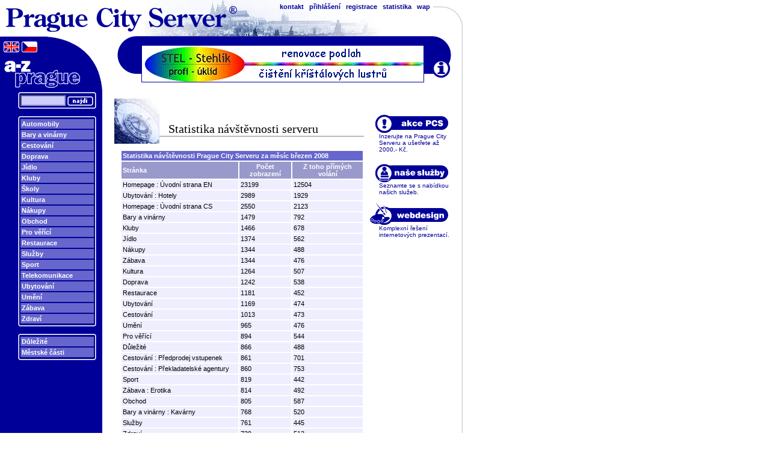

--- FILE ---
content_type: text/html
request_url: http://www.a-zprague.cz/showpage.php?lang=cs&stranka=pcs_statistika&stat_mesic=0803
body_size: 31666
content:
<!DOCTYPE HTML PUBLIC "-//W3C//DTD HTML 4.0 Transitional//EN">
<html lang="cs">
<head>
  <title>Prague City Server statistika</title>
  <meta name="Description" lang="cs" content="Statistika návštěvnosti serveru">
  <meta name="Keywords" lang="cs" content="">
  <meta name="Resource-Type" content="document">
  <meta name="Robots" content="all,index,follow">
  <meta name="Author" content="Michal Konecny">
  <meta name="Copyright" content="Content (c) 2002 Prague City Server, Programming (c) 2002 Michal Konecny, Design (c) 2002 Daniel Sandner">
  <meta http-equiv="Content-Language" content="cs">
  <meta http-equiv="Content-Type" content="text/html; charset=WINDOWS-1250">
  <meta http-equiv="Cache-Control" content="public">
  <script language="Javascript1.2" type="text/javascript">
    var menu_images = new Array("banner_right","iko_akce","iko_sluzby","iko_webdesign");
    for (i=0;i<menu_images.length;i++) {
      eval(menu_images[i] + "_out = new Image()");
      eval(menu_images[i] + "_over = new Image()");
      eval(menu_images[i] + "_out.src = \"_images/" + menu_images[i] + "_out.gif\"");
      eval(menu_images[i] + "_over.src = \"_images/" + menu_images[i] + "_over.gif\"");
    }

    function roll(img_name) {
      var new_image = img_name + (eval("document.images." + img_name + ".src == " + img_name + "_out.src") ? "_over" : "_out");
      eval("document.images." + img_name + ".src = " + new_image + ".src");
    }
  </script>
  <link href="_css/body.css" rel="stylesheet">
  <style type="text/css">
    @import "_css/style.css";
      </style>
</head>

<body bgcolor="white">

<div id="hlavicka"><div id="hTitle"><a href="index.php?lang=cs"><img src="_images/header_title.gif" width="384" height="43" border="0" hspace="10" vspace="5" alt="Prague City Server" align="left"></a> &nbsp; <a href="showpage.php?lang=cs&amp;stranka=pcs_kontakt">kontakt</a> &nbsp; <a href="showpage.php?lang=cs&amp;stranka=pcs_login">přihlášení</a> &nbsp; <a href="showpage.php?lang=cs&amp;stranka=pcs_registrace">registrace</a> &nbsp; <a href="showpage.php?lang=cs&amp;stranka=pcs_statistika">statistika</a> &nbsp; <a href="showpage.php?lang=cs&amp;stranka=pcs_wap">wap</a></div><img src="_images/header_right.gif" width="50" height="60" border="0" alt=""></div>

<div id="mainframe">
  <img src="_images/a_zprague.gif" width="170" height="92" border="0" hspace="0" vspace="0" alt="A-Z Prague" align="left" usemap="#lang">
  <map name="lang">
    <area alt="English version" title="English version" coords="5,8,33,28" href="/showpage.php?lang=en&amp;stranka=pcs_statistika&stat_mesic=0803" shape="RECT">
    <area alt="Česká verze" title="Česká verze" coords="35,8,63,28" href="/showpage.php?lang=cs&amp;stranka=pcs_statistika&stat_mesic=0803" shape="RECT">
  </map>
  <table border="0" cellspacing="0" cellpadding="0" align="right">
    <tr valign="top">
      <td width="30"><img src="_images/banner_left.gif" width="30" height="70" border="0" vspace="0" hspace="0" alt=""></td>
      <td width="490" class="banner" align="center"><a href="redirect.php?banner=stehlik&amp;stranka=pcs_statistika" target="_blank"><img src="_upload/bannery/stehlik.gif" width="468" height="60" border="1" vspace="5" alt="Reklama na Prague City Serveru: http://www.profi-uklid.cz"></a></td>
      <td width="30"><a href="showpage.php?stranka=pcs_reklama" onMouseOver="roll('banner_right');" onMouseOut="roll('banner_right');"><img src="_images/banner_right_out.gif" width="30" height="70" border="0" vspace="0" hspace="0" alt="Info" id="banner_right"></a></td>
    </tr>
  </table>
  <br clear="all">


  <div id="leftFrame">
    <div id="leftMenu">
      <div class="menuBox">
        <div><img src="_images/menu_top.gif" width="130" height="4" border="0" vspace="0" hspace="0" alt=""></div>
          <form method="get" action="showpage.php">
          <input type="hidden" name="lang" value="cs">
          <input type="hidden" name="stranka" value="pcs_search">
          <div class="menu"><input type="text" name="query" size="5" class="box" style="width: 75px;"><input type="image" name="search" src="_images/search_cs.gif" alt="Najdi" style="width: 43px; height: 16px; border: none; margin-top: 2px; margin-left: 3px; vertical-align: top;"></div>
          </form>
        <div><img src="_images/menu_bottom.gif" width="130" height="4" border="0" vspace="0" hspace="0" alt=""></div>
      </div>
      <div class="menuBox">
        <div><img src="_images/menu_top.gif" width="130" height="4" border="0" vspace="0" hspace="0" alt=""></div>
        <div class="menu Main"><a href="prague_guide.php?lang=cs&amp;parent=automobily">Automobily</a></div>
        <div class="menu Main"><a href="prague_guide.php?lang=cs&amp;parent=bary">Bary a vinárny</a></div>
        <div class="menu Main"><a href="prague_guide.php?lang=cs&amp;parent=cestovani">Cestování</a></div>
        <div class="menu Main"><a href="prague_guide.php?lang=cs&amp;parent=doprava">Doprava</a></div>
        <div class="menu Main"><a href="prague_guide.php?lang=cs&amp;parent=jidlo">Jídlo</a></div>
        <div class="menu Main"><a href="prague_guide.php?lang=cs&amp;parent=kluby">Kluby</a></div>
        <div class="menu Main"><a href="prague_guide.php?lang=cs&amp;parent=skoly">Školy</a></div>
        <div class="menu Main"><a href="prague_guide.php?lang=cs&amp;parent=kultura">Kultura</a></div>
        <div class="menu Main"><a href="prague_guide.php?lang=cs&amp;parent=nakupy">Nákupy</a></div>
        <div class="menu Main"><a href="prague_guide.php?lang=cs&amp;parent=obchod">Obchod</a></div>
        <div class="menu Main"><a href="prague_guide.php?lang=cs&amp;parent=verici">Pro věřící</a></div>
        <div class="menu Main"><a href="prague_guide.php?lang=cs&amp;parent=restaurace">Restaurace</a></div>
        <div class="menu Main"><a href="prague_guide.php?lang=cs&amp;parent=sluzby">Služby</a></div>
        <div class="menu Main"><a href="prague_guide.php?lang=cs&amp;parent=sport">Sport</a></div>
        <div class="menu Main"><a href="prague_guide.php?lang=cs&amp;parent=telekomunikace">Telekomunikace</a></div>
        <div class="menu Main"><a href="prague_guide.php?lang=cs&amp;parent=ubytovani">Ubytování</a></div>
        <div class="menu Main"><a href="prague_guide.php?lang=cs&amp;parent=umeni">Umění</a></div>
        <div class="menu Main"><a href="prague_guide.php?lang=cs&amp;parent=zabava">Zábava</a></div>
        <div class="menu Main"><a href="prague_guide.php?lang=cs&amp;parent=zdravi">Zdraví</a></div>
        <div><img src="_images/menu_bottom.gif" width="130" height="4" border="0" vspace="0" hspace="0" alt=""></div>
      </div>
      <div class="menuBox">
        <div><img src="_images/menu_top.gif" width="130" height="4" border="0" vspace="0" hspace="0" alt=""></div>
        <div class="menu Main"><a href="prague_guide.php?lang=cs&amp;parent=dulezite">Důležité</a></div>
        <div class="menu Main"><a href="prague_guide.php?lang=cs&amp;parent=prahy">Městské části</a></div>
        <div><img src="_images/menu_bottom.gif" width="130" height="4" border="0" vspace="0" hspace="0" alt=""></div>
      </div>
    </div>
    <br clear="all">
  </div>

  <div id="rightFrame">
    <br>
    <div id="rightMenu">
		<a href="showpage.php?stranka=pcs_akce" onMouseOver="roll('iko_akce');" onMouseOut="roll('iko_akce');"><img src="_images/iko_akce_out.gif" width="37" height="37" border="0" vspace="0" hspace="0" alt="Letní akce" id="iko_akce" style="margin-left: 10px;"><img src="_images/iko_akce_text.gif" width="93" height="37" border="0" vspace="0" hspace="0" alt="Letní akce"></a>
		<div class="tahoma small odsazeni25 darkBlue">Inzerujte na Prague City Serveru a ušetřete až 2000,- Kč.</div>
		<br>
		<a href="showpage.php?stranka=pcs_reklama" onMouseOver="roll('iko_sluzby');" onMouseOut="roll('iko_sluzby');"><img src="_images/iko_sluzby_out.gif" width="37" height="37" border="0" vspace="0" hspace="0" alt="Naše služby" id="iko_sluzby" style="margin-left: 10px;"><img src="_images/iko_sluzby_text.gif" width="93" height="37" border="0" vspace="0" hspace="0" alt="Naše služby"></a>
		<div class="tahoma small odsazeni25 darkBlue">Seznamte se s nabídkou našich služeb.</div>
		<br>
		<a href="showpage.php?stranka=pcs_webdesign" onMouseOver="roll('iko_webdesign');" onMouseOut="roll('iko_webdesign');"><img src="_images/iko_webdesign_out.gif" width="37" height="37" border="0" vspace="0" hspace="0" alt="Webdesign" id="iko_webdesign" style="margin-left: 10px;"><img src="_images/iko_webdesign_text.gif" width="93" height="37" border="0" vspace="0" hspace="0" alt="Webdesign"></a>
		<div class="tahoma small odsazeni25 darkBlue">Komplexní řešení internetových prezentací.</div>

    </div>
<!-- bodytext -->
    <table border="0" cellspacing="0" cellpadding="0">
      <tr>
        <td width="0%"><img src="_images/orloj.jpg" width="75" height="75" border="0" vspace="0" hspace="0" align="bottom" alt=""></td>
        <td width="100%" valign="bottom"><h3 class="bodyTitle">Statistika návštěvnosti serveru</h3><br></td>
      </tr>
    </table>
<div class="bodyText"><table border="0" cellspacing="2" cellpadding="2" align="center">
		<tr><td colspan="3" class="bgDarkBlue white bold">Statistika návštěvnosti Prague City Serveru za měsíc březen 2008</td></tr>
    <tr><td class="bgGrayBlue white"><b>Stránka</b></td><td class="bgGrayBlue white" align="center"><b>Počet zobrazení</b></td><td class="bgGrayBlue white" align="center"><b>Z toho přímých volání</b></td></tr>
    <tr><td class="bgLightBlue">Homepage : Úvodní strana EN</td><td class="bgLightBlue">23199</td><td class="bgLightBlue">12504</td></tr>
    <tr><td class="bgLightBlue">Ubytování : Hotely</td><td class="bgLightBlue">2989</td><td class="bgLightBlue">1929</td></tr>
    <tr><td class="bgLightBlue">Homepage : Úvodní strana CS</td><td class="bgLightBlue">2550</td><td class="bgLightBlue">2123</td></tr>
    <tr><td class="bgLightBlue">Bary a vinárny</td><td class="bgLightBlue">1479</td><td class="bgLightBlue">792</td></tr>
    <tr><td class="bgLightBlue">Kluby</td><td class="bgLightBlue">1466</td><td class="bgLightBlue">678</td></tr>
    <tr><td class="bgLightBlue">Jídlo</td><td class="bgLightBlue">1374</td><td class="bgLightBlue">562</td></tr>
    <tr><td class="bgLightBlue">Nákupy</td><td class="bgLightBlue">1344</td><td class="bgLightBlue">488</td></tr>
    <tr><td class="bgLightBlue">Zábava</td><td class="bgLightBlue">1344</td><td class="bgLightBlue">476</td></tr>
    <tr><td class="bgLightBlue">Kultura</td><td class="bgLightBlue">1264</td><td class="bgLightBlue">507</td></tr>
    <tr><td class="bgLightBlue">Doprava</td><td class="bgLightBlue">1242</td><td class="bgLightBlue">538</td></tr>
    <tr><td class="bgLightBlue">Restaurace</td><td class="bgLightBlue">1181</td><td class="bgLightBlue">452</td></tr>
    <tr><td class="bgLightBlue">Ubytování</td><td class="bgLightBlue">1169</td><td class="bgLightBlue">474</td></tr>
    <tr><td class="bgLightBlue">Cestování</td><td class="bgLightBlue">1013</td><td class="bgLightBlue">473</td></tr>
    <tr><td class="bgLightBlue">Umění</td><td class="bgLightBlue">965</td><td class="bgLightBlue">476</td></tr>
    <tr><td class="bgLightBlue">Pro věřící</td><td class="bgLightBlue">894</td><td class="bgLightBlue">544</td></tr>
    <tr><td class="bgLightBlue">Důležité</td><td class="bgLightBlue">866</td><td class="bgLightBlue">488</td></tr>
    <tr><td class="bgLightBlue">Cestování : Předprodej vstupenek</td><td class="bgLightBlue">861</td><td class="bgLightBlue">701</td></tr>
    <tr><td class="bgLightBlue">Cestování : Překladatelské agentury</td><td class="bgLightBlue">860</td><td class="bgLightBlue">753</td></tr>
    <tr><td class="bgLightBlue">Sport</td><td class="bgLightBlue">819</td><td class="bgLightBlue">442</td></tr>
    <tr><td class="bgLightBlue">Zábava : Erotika</td><td class="bgLightBlue">814</td><td class="bgLightBlue">492</td></tr>
    <tr><td class="bgLightBlue">Obchod</td><td class="bgLightBlue">805</td><td class="bgLightBlue">587</td></tr>
    <tr><td class="bgLightBlue">Bary a vinárny : Kavárny</td><td class="bgLightBlue">768</td><td class="bgLightBlue">520</td></tr>
    <tr><td class="bgLightBlue">Služby</td><td class="bgLightBlue">761</td><td class="bgLightBlue">445</td></tr>
    <tr><td class="bgLightBlue">Zdraví</td><td class="bgLightBlue">739</td><td class="bgLightBlue">513</td></tr>
    <tr><td class="bgLightBlue">Automobily</td><td class="bgLightBlue">734</td><td class="bgLightBlue">474</td></tr>
    <tr><td class="bgLightBlue">Školy</td><td class="bgLightBlue">628</td><td class="bgLightBlue">441</td></tr>
    <tr><td class="bgLightBlue">Restaurace : České</td><td class="bgLightBlue">600</td><td class="bgLightBlue">331</td></tr>
    <tr><td class="bgLightBlue">Obchod : Tiskárny</td><td class="bgLightBlue">582</td><td class="bgLightBlue">512</td></tr>
    <tr><td class="bgLightBlue">Telekomunikace</td><td class="bgLightBlue">575</td><td class="bgLightBlue">413</td></tr>
    <tr><td class="bgLightBlue">Obchod : Zlatnictví</td><td class="bgLightBlue">575</td><td class="bgLightBlue">513</td></tr>
    <tr><td class="bgLightBlue">Restaurace : Internet Cafe</td><td class="bgLightBlue">564</td><td class="bgLightBlue">486</td></tr>
    <tr><td class="bgLightBlue">Automobily : Půjčovny aut</td><td class="bgLightBlue">547</td><td class="bgLightBlue">469</td></tr>
    <tr><td class="bgLightBlue">Cestování : Incoming</td><td class="bgLightBlue">520</td><td class="bgLightBlue">431</td></tr>
    <tr><td class="bgLightBlue">Služby : Kosmetická chirurgie</td><td class="bgLightBlue">513</td><td class="bgLightBlue">439</td></tr>
    <tr><td class="bgLightBlue">Ubytování : Pensiony</td><td class="bgLightBlue">512</td><td class="bgLightBlue">351</td></tr>
    <tr><td class="bgLightBlue">Nákupy : Nákupní střediska</td><td class="bgLightBlue">502</td><td class="bgLightBlue">276</td></tr>
    <tr><td class="bgLightBlue">Cestování : Taxi</td><td class="bgLightBlue">501</td><td class="bgLightBlue">414</td></tr>
    <tr><td class="bgLightBlue">Obchod : Foto - Kino</td><td class="bgLightBlue">498</td><td class="bgLightBlue">443</td></tr>
    <tr><td class="bgLightBlue">Kultura : Muzea</td><td class="bgLightBlue">483</td><td class="bgLightBlue">343</td></tr>
    <tr><td class="bgLightBlue">Cestování : Turističtí průvodci</td><td class="bgLightBlue">471</td><td class="bgLightBlue">355</td></tr>
    <tr><td class="bgLightBlue">Služby : Konference</td><td class="bgLightBlue">464</td><td class="bgLightBlue">411</td></tr>
    <tr><td class="bgLightBlue">Nákupy : Dárkové předměty</td><td class="bgLightBlue">439</td><td class="bgLightBlue">265</td></tr>
    <tr><td class="bgLightBlue">Kluby : Kulečník</td><td class="bgLightBlue">438</td><td class="bgLightBlue">307</td></tr>
    <tr><td class="bgLightBlue">Nákupy : Bazary</td><td class="bgLightBlue">426</td><td class="bgLightBlue">204</td></tr>
    <tr><td class="bgLightBlue">Jídlo : Rychlé občerstvení</td><td class="bgLightBlue">421</td><td class="bgLightBlue">283</td></tr>
    <tr><td class="bgLightBlue">Zdraví : Lékárny</td><td class="bgLightBlue">420</td><td class="bgLightBlue">352</td></tr>
    <tr><td class="bgLightBlue">Zábava : Tanec</td><td class="bgLightBlue">416</td><td class="bgLightBlue">246</td></tr>
    <tr><td class="bgLightBlue">Zdraví : Lékaři</td><td class="bgLightBlue">407</td><td class="bgLightBlue">304</td></tr>
    <tr><td class="bgLightBlue">Kluby : Hudební kluby</td><td class="bgLightBlue">405</td><td class="bgLightBlue">253</td></tr>
    <tr><td class="bgLightBlue">Nákupy : Supermarkety</td><td class="bgLightBlue">398</td><td class="bgLightBlue">255</td></tr>
    <tr><td class="bgLightBlue">Ubytování : Hostely</td><td class="bgLightBlue">396</td><td class="bgLightBlue">306</td></tr>
    <tr><td class="bgLightBlue">Cestování : Sightseeing</td><td class="bgLightBlue">394</td><td class="bgLightBlue">215</td></tr>
    <tr><td class="bgLightBlue">Kultura : Divadla</td><td class="bgLightBlue">386</td><td class="bgLightBlue">282</td></tr>
    <tr><td class="bgLightBlue">Restaurace : Mezinárodní</td><td class="bgLightBlue">381</td><td class="bgLightBlue">248</td></tr>
    <tr><td class="bgLightBlue">Obchod : Auditoři</td><td class="bgLightBlue">374</td><td class="bgLightBlue">322</td></tr>
    <tr><td class="bgLightBlue">Umění : Architekti</td><td class="bgLightBlue">359</td><td class="bgLightBlue">282</td></tr>
    <tr><td class="bgLightBlue">Obchod : Makléři</td><td class="bgLightBlue">357</td><td class="bgLightBlue">293</td></tr>
    <tr><td class="bgLightBlue">Zdraví : Stomatologové</td><td class="bgLightBlue">357</td><td class="bgLightBlue">281</td></tr>
    <tr><td class="bgLightBlue">Kultura : Galerie</td><td class="bgLightBlue">349</td><td class="bgLightBlue">253</td></tr>
    <tr><td class="bgLightBlue">Restaurace : Mexické</td><td class="bgLightBlue">345</td><td class="bgLightBlue">258</td></tr>
    <tr><td class="bgLightBlue">Automobily : Prodej aut</td><td class="bgLightBlue">338</td><td class="bgLightBlue">292</td></tr>
    <tr><td class="bgLightBlue">Služby : Bezpečnostní služby</td><td class="bgLightBlue">334</td><td class="bgLightBlue">288</td></tr>
    <tr><td class="bgLightBlue">Sport : Jízda na koni</td><td class="bgLightBlue">333</td><td class="bgLightBlue">272</td></tr>
    <tr><td class="bgLightBlue">Služby : Opravny televizorů</td><td class="bgLightBlue">333</td><td class="bgLightBlue">275</td></tr>
    <tr><td class="bgLightBlue">Nákupy : Knihy a časopisy</td><td class="bgLightBlue">332</td><td class="bgLightBlue">247</td></tr>
    <tr><td class="bgLightBlue">Automobily : Autoservisy</td><td class="bgLightBlue">331</td><td class="bgLightBlue">259</td></tr>
    <tr><td class="bgLightBlue">Služby : Kadeřnictví</td><td class="bgLightBlue">331</td><td class="bgLightBlue">287</td></tr>
    <tr><td class="bgLightBlue">Nákupy : Sklo, porcelán</td><td class="bgLightBlue">329</td><td class="bgLightBlue">217</td></tr>
    <tr><td class="bgLightBlue">Obchod : Kancelářské vybavení</td><td class="bgLightBlue">327</td><td class="bgLightBlue">302</td></tr>
    <tr><td class="bgLightBlue">Obchod : Počítače</td><td class="bgLightBlue">327</td><td class="bgLightBlue">282</td></tr>
    <tr><td class="bgLightBlue">Ubytování : Botely</td><td class="bgLightBlue">326</td><td class="bgLightBlue">220</td></tr>
    <tr><td class="bgLightBlue">Obchod : Velkoobchody</td><td class="bgLightBlue">325</td><td class="bgLightBlue">288</td></tr>
    <tr><td class="bgLightBlue">Restaurace : Francouzské</td><td class="bgLightBlue">321</td><td class="bgLightBlue">239</td></tr>
    <tr><td class="bgLightBlue">Obchod : Leasingové společnosti</td><td class="bgLightBlue">321</td><td class="bgLightBlue">298</td></tr>
    <tr><td class="bgLightBlue">Doprava : České Dráhy</td><td class="bgLightBlue">320</td><td class="bgLightBlue">173</td></tr>
    <tr><td class="bgLightBlue">Obchod : Účetní</td><td class="bgLightBlue">320</td><td class="bgLightBlue">288</td></tr>
    <tr><td class="bgLightBlue">Městské části</td><td class="bgLightBlue">319</td><td class="bgLightBlue">256</td></tr>
    <tr><td class="bgLightBlue">Zábava : Kasina</td><td class="bgLightBlue">319</td><td class="bgLightBlue">238</td></tr>
    <tr><td class="bgLightBlue">Školy : Mezinárodní školy</td><td class="bgLightBlue">318</td><td class="bgLightBlue">267</td></tr>
    <tr><td class="bgLightBlue">Obchod : Banky</td><td class="bgLightBlue">317</td><td class="bgLightBlue">271</td></tr>
    <tr><td class="bgLightBlue">Obchod : Reklamní agentury</td><td class="bgLightBlue">316</td><td class="bgLightBlue">291</td></tr>
    <tr><td class="bgLightBlue">Nákupy : Obchody s nábytkem</td><td class="bgLightBlue">314</td><td class="bgLightBlue">246</td></tr>
    <tr><td class="bgLightBlue">Restaurace : Americké</td><td class="bgLightBlue">312</td><td class="bgLightBlue">227</td></tr>
    <tr><td class="bgLightBlue">Sport : Squash a tenis</td><td class="bgLightBlue">311</td><td class="bgLightBlue">243</td></tr>
    <tr><td class="bgLightBlue">Nákupy : Hobby</td><td class="bgLightBlue">308</td><td class="bgLightBlue">217</td></tr>
    <tr><td class="bgLightBlue">Služby : Hledání zaměstnanců</td><td class="bgLightBlue">307</td><td class="bgLightBlue">270</td></tr>
    <tr><td class="bgLightBlue">Restaurace : Středovýchodní</td><td class="bgLightBlue">305</td><td class="bgLightBlue">259</td></tr>
    <tr><td class="bgLightBlue">Služby : Salony krásy</td><td class="bgLightBlue">301</td><td class="bgLightBlue">247</td></tr>
    <tr><td class="bgLightBlue">Sport : Sportovní potřeby</td><td class="bgLightBlue">298</td><td class="bgLightBlue">238</td></tr>
    <tr><td class="bgLightBlue">Služby : Úklidové služby</td><td class="bgLightBlue">297</td><td class="bgLightBlue">257</td></tr>
    <tr><td class="bgLightBlue">Obchod : Právní firmy</td><td class="bgLightBlue">296</td><td class="bgLightBlue">271</td></tr>
    <tr><td class="bgLightBlue">Telekomunikace : Mobilní telefony</td><td class="bgLightBlue">294</td><td class="bgLightBlue">253</td></tr>
    <tr><td class="bgLightBlue">Kultura : Koncertní Sály</td><td class="bgLightBlue">292</td><td class="bgLightBlue">190</td></tr>
    <tr><td class="bgLightBlue">Obchod : Zahraniční instituce</td><td class="bgLightBlue">289</td><td class="bgLightBlue">261</td></tr>
    <tr><td class="bgLightBlue">Obchod : Realitní kanceláře</td><td class="bgLightBlue">287</td><td class="bgLightBlue">237</td></tr>
    <tr><td class="bgLightBlue">Služby : Zahradnictví</td><td class="bgLightBlue">287</td><td class="bgLightBlue">239</td></tr>
    <tr><td class="bgLightBlue">Restaurace : Irské</td><td class="bgLightBlue">285</td><td class="bgLightBlue">213</td></tr>
    <tr><td class="bgLightBlue">Restaurace : Italské</td><td class="bgLightBlue">283</td><td class="bgLightBlue">212</td></tr>
    <tr><td class="bgLightBlue">Školy : Autoškoly</td><td class="bgLightBlue">281</td><td class="bgLightBlue">256</td></tr>
    <tr><td class="bgLightBlue">Služby : Květinářství</td><td class="bgLightBlue">281</td><td class="bgLightBlue">246</td></tr>
    <tr><td class="bgLightBlue">Služby : Optika</td><td class="bgLightBlue">281</td><td class="bgLightBlue">234</td></tr>
    <tr><td class="bgLightBlue">Obchod : Daňoví poradci</td><td class="bgLightBlue">281</td><td class="bgLightBlue">253</td></tr>
    <tr><td class="bgLightBlue">Umění : Restaurátoři nábytku</td><td class="bgLightBlue">280</td><td class="bgLightBlue">241</td></tr>
    <tr><td class="bgLightBlue">Služby : Prádelny</td><td class="bgLightBlue">279</td><td class="bgLightBlue">252</td></tr>
    <tr><td class="bgLightBlue">Služby : Mezinárodní stěhování</td><td class="bgLightBlue">279</td><td class="bgLightBlue">243</td></tr>
    <tr><td class="bgLightBlue">Ubytování : Luxusní apartmány</td><td class="bgLightBlue">273</td><td class="bgLightBlue">215</td></tr>
    <tr><td class="bgLightBlue">Školy : Taneční školy</td><td class="bgLightBlue">273</td><td class="bgLightBlue">228</td></tr>
    <tr><td class="bgLightBlue">Pro věřící : Římskokatolická církev</td><td class="bgLightBlue">271</td><td class="bgLightBlue">204</td></tr>
    <tr><td class="bgLightBlue">Služby : Zámečnictví</td><td class="bgLightBlue">270</td><td class="bgLightBlue">240</td></tr>
    <tr><td class="bgLightBlue">Cestování : Projížďky na kole</td><td class="bgLightBlue">268</td><td class="bgLightBlue">207</td></tr>
    <tr><td class="bgLightBlue">Obchod : Kancelářské vybavení - servis</td><td class="bgLightBlue">267</td><td class="bgLightBlue">212</td></tr>
    <tr><td class="bgLightBlue">Automobily : Odtahové služby</td><td class="bgLightBlue">265</td><td class="bgLightBlue">244</td></tr>
    <tr><td class="bgLightBlue">Sport : Bruslení</td><td class="bgLightBlue">264</td><td class="bgLightBlue">222</td></tr>
    <tr><td class="bgLightBlue">Služby : Párty servis</td><td class="bgLightBlue">262</td><td class="bgLightBlue">227</td></tr>
    <tr><td class="bgLightBlue">Umění : Restaurátoři</td><td class="bgLightBlue">261</td><td class="bgLightBlue">225</td></tr>
    <tr><td class="bgLightBlue">Obchod : Kosmetika</td><td class="bgLightBlue">258</td><td class="bgLightBlue">230</td></tr>
    <tr><td class="bgLightBlue">Obchod : Pojišťovny</td><td class="bgLightBlue">258</td><td class="bgLightBlue">231</td></tr>
    <tr><td class="bgLightBlue">Služby : Žaluzie</td><td class="bgLightBlue">257</td><td class="bgLightBlue">226</td></tr>
    <tr><td class="bgLightBlue">Restaurace : Japonské</td><td class="bgLightBlue">256</td><td class="bgLightBlue">194</td></tr>
    <tr><td class="bgLightBlue">Ubytování : Kempy</td><td class="bgLightBlue">255</td><td class="bgLightBlue">190</td></tr>
    <tr><td class="bgLightBlue">Restaurace : Řecké</td><td class="bgLightBlue">253</td><td class="bgLightBlue">149</td></tr>
    <tr><td class="bgLightBlue">Sport : Bowling</td><td class="bgLightBlue">251</td><td class="bgLightBlue">219</td></tr>
    <tr><td class="bgLightBlue">Služby : Veterináři</td><td class="bgLightBlue">251</td><td class="bgLightBlue">211</td></tr>
    <tr><td class="bgLightBlue">Umění : Starožitnictví</td><td class="bgLightBlue">250</td><td class="bgLightBlue">182</td></tr>
    <tr><td class="bgLightBlue">Pro věřící : Synagogy</td><td class="bgLightBlue">250</td><td class="bgLightBlue">191</td></tr>
    <tr><td class="bgLightBlue">Školy : Jazykové školy</td><td class="bgLightBlue">249</td><td class="bgLightBlue">217</td></tr>
    <tr><td class="bgLightBlue">Služby : Služby na zakázku</td><td class="bgLightBlue">248</td><td class="bgLightBlue">206</td></tr>
    <tr><td class="bgLightBlue">Školy : Střední školy</td><td class="bgLightBlue">248</td><td class="bgLightBlue">213</td></tr>
    <tr><td class="bgLightBlue">Restaurace : Indické</td><td class="bgLightBlue">246</td><td class="bgLightBlue">172</td></tr>
    <tr><td class="bgLightBlue">Služby : Revize</td><td class="bgLightBlue">243</td><td class="bgLightBlue">214</td></tr>
    <tr><td class="bgLightBlue">Služby : Domácnost - výpomoc</td><td class="bgLightBlue">242</td><td class="bgLightBlue">210</td></tr>
    <tr><td class="bgLightBlue">Pro věřící : Protestantská církev</td><td class="bgLightBlue">242</td><td class="bgLightBlue">194</td></tr>
    <tr><td class="bgLightBlue">Automobily : Pneuservisy</td><td class="bgLightBlue">241</td><td class="bgLightBlue">217</td></tr>
    <tr><td class="bgLightBlue">Obchod : Vymáhání pohledávek</td><td class="bgLightBlue">240</td><td class="bgLightBlue">216</td></tr>
    <tr><td class="bgLightBlue">Restaurace : Čínské</td><td class="bgLightBlue">238</td><td class="bgLightBlue">171</td></tr>
    <tr><td class="bgLightBlue">Ubytování : Agentury</td><td class="bgLightBlue">235</td><td class="bgLightBlue">198</td></tr>
    <tr><td class="bgLightBlue">Cestování : Cestovní kanceláře</td><td class="bgLightBlue">233</td><td class="bgLightBlue">192</td></tr>
    <tr><td class="bgLightBlue">Umění : Truhláři</td><td class="bgLightBlue">229</td><td class="bgLightBlue">191</td></tr>
    <tr><td class="bgLightBlue">Sport : Golf</td><td class="bgLightBlue">227</td><td class="bgLightBlue">179</td></tr>
    <tr><td class="bgLightBlue">Důležité : Ambasády</td><td class="bgLightBlue">226</td><td class="bgLightBlue">199</td></tr>
    <tr><td class="bgLightBlue">Obchod : Výrobci</td><td class="bgLightBlue">224</td><td class="bgLightBlue">199</td></tr>
    <tr><td class="bgLightBlue">Pro věřící : Ekumenické bohoslužby</td><td class="bgLightBlue">223</td><td class="bgLightBlue">156</td></tr>
    <tr><td class="bgLightBlue">Obchod : Papír - prodej</td><td class="bgLightBlue">221</td><td class="bgLightBlue">197</td></tr>
    <tr><td class="bgLightBlue">Pro věřící : Anglikánská církev</td><td class="bgLightBlue">217</td><td class="bgLightBlue">161</td></tr>
    <tr><td class="bgLightBlue">Bary a vinárny : Wines</td><td class="bgLightBlue">217</td><td class="bgLightBlue">174</td></tr>
    <tr><td class="bgLightBlue">Doprava : České Aerolinie</td><td class="bgLightBlue">216</td><td class="bgLightBlue">150</td></tr>
    <tr><td class="bgLightBlue">Pro věřící : Baptistické bohoslužby</td><td class="bgLightBlue">215</td><td class="bgLightBlue">174</td></tr>
    <tr><td class="bgLightBlue">Doprava : Vodni doprava</td><td class="bgLightBlue">215</td><td class="bgLightBlue">150</td></tr>
    <tr><td class="bgLightBlue">Obchod : Pronájem kanceláří</td><td class="bgLightBlue">209</td><td class="bgLightBlue">188</td></tr>
    <tr><td class="bgLightBlue">Obchod : Koupelny</td><td class="bgLightBlue">207</td><td class="bgLightBlue">176</td></tr>
    <tr><td class="bgLightBlue">Telekomunikace : Datové služby</td><td class="bgLightBlue">207</td><td class="bgLightBlue">183</td></tr>
    <tr><td class="bgLightBlue">Služby : Zástavárny</td><td class="bgLightBlue">204</td><td class="bgLightBlue">167</td></tr>
    <tr><td class="bgLightBlue">Služby : Krejčovství</td><td class="bgLightBlue">203</td><td class="bgLightBlue">171</td></tr>
    <tr><td class="bgLightBlue">Automobily : Limousine service</td><td class="bgLightBlue">203</td><td class="bgLightBlue">168</td></tr>
    <tr><td class="bgLightBlue">Restaurace : Balkánské</td><td class="bgLightBlue">201</td><td class="bgLightBlue">136</td></tr>
    <tr><td class="bgLightBlue">Služby : Truhlářství</td><td class="bgLightBlue">200</td><td class="bgLightBlue">167</td></tr>
    <tr><td class="bgLightBlue">Telekomunikace : Ústředny</td><td class="bgLightBlue">200</td><td class="bgLightBlue">172</td></tr>
    <tr><td class="bgLightBlue">Důležité : FAQ about Prague</td><td class="bgLightBlue">186</td><td class="bgLightBlue">128</td></tr>
    <tr><td class="bgLightBlue">Služby : Dopravci</td><td class="bgLightBlue">182</td><td class="bgLightBlue">153</td></tr>
    <tr><td class="bgLightBlue">Telekomunikace : Telefony</td><td class="bgLightBlue">178</td><td class="bgLightBlue">148</td></tr>
    <tr><td class="bgLightBlue">Služby : Seznamovací agentury</td><td class="bgLightBlue">174</td><td class="bgLightBlue">142</td></tr>
    <tr><td class="bgLightBlue">Automobily : Čerpací stanice</td><td class="bgLightBlue">173</td><td class="bgLightBlue">150</td></tr>
    <tr><td class="bgLightBlue">Telekomunikace : Rozvody, sítě</td><td class="bgLightBlue">157</td><td class="bgLightBlue">127</td></tr>

</table></div>
<!-- /bodytext -->
    <br clear="all">
  </div>

  <br clear="all">
</div>
<div id="paticka">
<!-- Na vrcholu -->
<script src="http://c1.navrcholu.cz/code?site=125094;t=lb14" type="text/javascript"></script><noscript><div><a href="http://navrcholu.cz/"><img src="http://c1.navrcholu.cz/hit?site=125094;t=lb14;ref=;jss=0" width="14" height="14" alt="NAVRCHOLU.cz" style="border:none" /></a></div></noscript> 
<!-- Na vrcholu - konec -->
<img src="_images/bottom_copyright.gif" width="268" height="10" border="0" vspace="0" hspace="0" alt="" style="margin-left: 70px;"><img src="_images/bottom_right.gif" width="223" height="85" border="0" vspace="0" hspace="0" alt=""></div>
<script type="text/javascript">
var gaJsHost = (("https:" == document.location.protocol) ? "https://ssl." : "http://www.");
document.write(unescape("%3Cscript src='" + gaJsHost + "google-analytics.com/ga.js' type='text/javascript'%3E%3C/script%3E"));
</script>
<script type="text/javascript">
try {
var pageTracker = _gat._getTracker("UA-15764120-1");
pageTracker._setDomainName("none");
pageTracker._setAllowLinker(true);
pageTracker._trackPageview();
} catch(err) {}</script>
</body>
</html>


--- FILE ---
content_type: text/css
request_url: http://www.a-zprague.cz/_css/style.css
body_size: 3252
content:
            body { margin: 0px; padding: 0px; background-color: White; background-image: URL(../_images/background.gif); }
         div, td { font-family: "Arial CE", Arial, "Helvetica CE", Helvetica, sans-serif; color: Black; font-size: 11px; }
             big { font-size: 14px; font-weight: bold; }
               a { color: #000099; text-decoration: none; }
         a:hover { color: #dd0000; }
            form { margin: 0px; }
          ol, ul { margin-top: 0px; }
  
     .odsazeni20 { margin-left: 20px; }
     .odsazeni25 { margin-left: 25px; }
     .odsazeni40 { margin-left: 40px; }
     .bottomLine { border-bottom: solid 1px gray; }
  
         .banner { background-image: URL(../_images/banner_background.gif); background-repeat: repeat-x; padding: 10px 5px 5px 0px; }
      .bodyTitle { margin-bottom: 0px; padding-left: 15px; border-bottom: solid 1px Gray; font-family: "Times New Roman CE", "Times New Roman", "Times CE", Times, serif; font-size: 20px; font-weight: normal; }
   .bodySubtitle { margin-right: 5px; letter-spacing: 3px; font-size: 11px; color: Red; font-family: Verdana; font-weight: bold; text-align: right; }

       .bodyText { padding: 10px 10px 20px 10px; text-align: justify; }
     .bodyText a { text-decoration: underline; }
  
     #leftMenu a { display: block; padding: 2px; font-size: 11px; }
        .menuBox { background-image: URL(../_images/menu_background.gif); background-repeat: repeat-y; margin-bottom: 10px; }
           .menu { margin: 2px 4px 2px 4px; }
   .menu a:hover { background-color: #CCCCFF; color: #dd0000; }
    .menu.Main a { color: white; background-color: #6666CC; font-weight: bold; }
       .menu.Sub { margin-left: 10px; }
     .menu.Sub a { color: white; background-color: #9999CC; }
      .menu.Sub2 { margin-left: 18px; }
    .menu.Sub2 a { background-color: #CCCCFF; color: #000099; }
.menu.Main.sel a { background-color: #CCCCFF; color: #000099; }

        .inzerat { color: #000099; font-size: 12px; font-weight: bold; }
           .rule { border-bottom: solid 1px Gray; margin: 10px 0px 2px 0px; }
  
            .box { border: inset 2px #9999cc; background: #ccccff; color: #000099; font-family: "Arial CE", Arial, "Helvetica CE", Helvetica, sans-serif; font-size: 11px; }
         .button { background: #eeeeff; border: outset 2px #eeeeff; font-size: 11px; font-weight: bold; text-align: center; }
  
           .bold { font-weight: bold; }
         .bigger { font-size: 12px; }
         
  
         small,
        .small,
        .small * { font-size: 10px; }

          .white { color: White; }
       .darkBlue {  color: #000099; }
        .darkRed { color: #dd0000; }
  
     .bgDarkBlue { background-color: #6666CC; } 
    .bgLightBlue { background-color: #eeeeff; }
     .bgGrayBlue { background-color: #9999CC; }
  
         .border { border: solid 1px red; }
         
         .tahoma { font-family: "Tahoma CE", Tahoma, "Helvetica CE", Helvetica, sans-serif; }
     .pbjHeaders { margin: 0px 10px 0px 15px; padding: 0px 5px 0px 5px; border: solid 1px Navy; border-top: none; list-style-type: none;}
  .pbjHeaders li { margin: 0px 0px 5px 0px; }
 .pbjHeaders img { width: 5px; height: 5px; margin: 2px; }